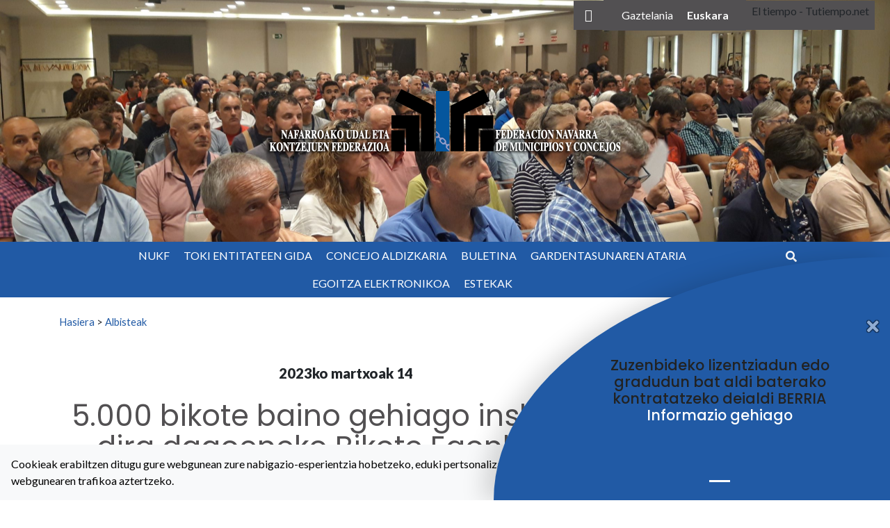

--- FILE ---
content_type: text/html; charset=UTF-8
request_url: https://www.fnmc.es/eu/noticias/5-000-bikote-baino-gehiago-inskribatu-dira-dagoeneko-bikote-egonkorren-erregistro-bakarrean/
body_size: 14506
content:
<!DOCTYPE html><html
lang=eu-ES><head><meta
charset="UTF-8"><meta
name="viewport" content="width=device-width, initial-scale=1"><link
rel=profile href=https://gmpg.org/xfn/11><title>5.000 bikote baino gehiago inskribatu dira dagoeneko Bikote Egonkorren Erregistro Bakarrean &#8211; Nafarroako Udal eta Kontzejuen Federazioa</title><meta
name='robots' content='max-image-preview:large'><link
rel=alternate hreflang=es href=https://www.fnmc.es/noticias/mas-de-5-000-parejas-se-han-inscrito-ya-en-el-nuevo-registro-unico-de-parejas-estables/ ><link
rel=alternate hreflang=eu href=https://www.fnmc.es/eu/noticias/5-000-bikote-baino-gehiago-inskribatu-dira-dagoeneko-bikote-egonkorren-erregistro-bakarrean/ ><link
rel=alternate hreflang=x-default href=https://www.fnmc.es/noticias/mas-de-5-000-parejas-se-han-inscrito-ya-en-el-nuevo-registro-unico-de-parejas-estables/ ><style>/*<![CDATA[*/:root {
            --portales-animsa-primary: #215aa5;
            --portales-animsa-secondary: #525052;
            --portales-animsa-primary-alt: ;
            --portales-animsa-secondary-alt: ;
            --portales-animsa-background-color: ;

            --portales-animsa-titulos: #215aa5;
            --portales-animsa-titulos_hover: #525052;
            --portales-animsa-secciones: #525052;
            --portales-animsa-fechas: #215aa5;
            --portales-animsa-iconos: #525052;
            --portales-animsa-iconosmm: #ffffff;
            --portales-animsa-lineas: #dedede;
            --portales-animsa-enlaces: #215aa5;
            --portales-animsa-enlaces_hover: #525052;
            --portales-animsa-enlaces_pie: #215aa5;
            --portales-animsa-enlaces_pie_hover: #525052;
            --portales-animsa-titulo_widget: #525052;
            --portales-animsa-contenido_widget: #000000;
            --portales-animsa-menu_color: #215aa5;
            --portales-animsa-menu_hover: #525052;
            --portales-animsa-titulo_post: #525052;
            --portales-animsa-entradilla: #215aa5;
            --portales-animsa-btn_txt: #ffffff;
            --portales-animsa-btn_bg: #215aa5;

            --portales-animsa-header-logo-bg: transparent;
            --portales-animsa-top-sidebar-bg-color: transparent;
            --portales-animsa-menu-bg-color: transparent;
            --portales-animsa-menu-text-color: #000000;
            --portales-animsa-logo-contianer-bg-image: url();
            --portales-animsa-menu-text-color-hover: ;
            --portales-animsa-menu-bg-color-hover: ;

            --portales-animsa-selector-idiomas: url(23218);
            --portales-animsa-font-titles: Poppins, sans-serif, system-ui;
            --portales-animsa-font-txt: Lato, sans-serif, system-ui;
            --portales-animsa-noticia-destacada: #525052;

            --portales-animsa-titulo-avisos: #215aa5;

        --portales-animsa-child-fondo_port: #f8f9fa;--portales-animsa-child-destacados: #215aa5;--portales-animsa-child-enlaces_hover: #525052;--portales-animsa-child-menu: #215aa5;--portales-animsa-child-secundario: #525052;--portales-animsa-child-lineas: #dedede;--portales-animsa-child-imagen: url(https://www.fnmc.es/wp-content/uploads/2023/10/20231006_1725091-scaled.jpg);--portales-animsa-child-text_haeder_widget: #ffffff;--portales-animsa-child-destacados: #215aa5;--portales-animsa-child-pie: #525052;--portales-animsa-child-pie2: #525052;--portales-animsa-child-calendario: #525052;--portales-animsa-child-cabecera: rgba( 242,247,253,0.6 );--portales-animsa-child-bbuscador: #215aa5;--portales-animsa-child-ico_alcalde: #525052;--portales-animsa-child-principal: #215aa5;--portales-animsa-child-principal_hover: #525052;--portales-animsa-child-fondo_banner: #525052;--portales-animsa-child-texto_banner: #ffffff;        }/*]]>*/</style><link
rel=dns-prefetch href=//fonts.googleapis.com><link
rel=alternate title="oEmbed (JSON)" type=application/json+oembed href="https://www.fnmc.es/eu/wp-json/oembed/1.0/embed?url=https%3A%2F%2Fwww.fnmc.es%2Feu%2Fnoticias%2F5-000-bikote-baino-gehiago-inskribatu-dira-dagoeneko-bikote-egonkorren-erregistro-bakarrean%2F"><link
rel=alternate title="oEmbed (XML)" type=text/xml+oembed href="https://www.fnmc.es/eu/wp-json/oembed/1.0/embed?url=https%3A%2F%2Fwww.fnmc.es%2Feu%2Fnoticias%2F5-000-bikote-baino-gehiago-inskribatu-dira-dagoeneko-bikote-egonkorren-erregistro-bakarrean%2F&#038;format=xml">
 <script src="//www.googletagmanager.com/gtag/js?id=G-5MTXLP4JME"  data-cfasync=false data-wpfc-render=false async></script> <script data-cfasync=false data-wpfc-render=false>var em_version = '8.10.2';
				var em_track_user = true;
				var em_no_track_reason = '';
								var ExactMetricsDefaultLocations = {"page_location":"https:\/\/www.fnmc.es\/eu\/noticias\/5-000-bikote-baino-gehiago-inskribatu-dira-dagoeneko-bikote-egonkorren-erregistro-bakarrean\/"};
								if ( typeof ExactMetricsPrivacyGuardFilter === 'function' ) {
					var ExactMetricsLocations = (typeof ExactMetricsExcludeQuery === 'object') ? ExactMetricsPrivacyGuardFilter( ExactMetricsExcludeQuery ) : ExactMetricsPrivacyGuardFilter( ExactMetricsDefaultLocations );
				} else {
					var ExactMetricsLocations = (typeof ExactMetricsExcludeQuery === 'object') ? ExactMetricsExcludeQuery : ExactMetricsDefaultLocations;
				}

								var disableStrs = [
										'ga-disable-G-5MTXLP4JME',
									];

				/* Function to detect opted out users */
				function __gtagTrackerIsOptedOut() {
					for (var index = 0; index < disableStrs.length; index++) {
						if (document.cookie.indexOf(disableStrs[index] + '=true') > -1) {
							return true;
						}
					}

					return false;
				}

				/* Disable tracking if the opt-out cookie exists. */
				if (__gtagTrackerIsOptedOut()) {
					for (var index = 0; index < disableStrs.length; index++) {
						window[disableStrs[index]] = true;
					}
				}

				/* Opt-out function */
				function __gtagTrackerOptout() {
					for (var index = 0; index < disableStrs.length; index++) {
						document.cookie = disableStrs[index] + '=true; expires=Thu, 31 Dec 2099 23:59:59 UTC; path=/';
						window[disableStrs[index]] = true;
					}
				}

				if ('undefined' === typeof gaOptout) {
					function gaOptout() {
						__gtagTrackerOptout();
					}
				}
								window.dataLayer = window.dataLayer || [];

				window.ExactMetricsDualTracker = {
					helpers: {},
					trackers: {},
				};
				if (em_track_user) {
					function __gtagDataLayer() {
						dataLayer.push(arguments);
					}

					function __gtagTracker(type, name, parameters) {
						if (!parameters) {
							parameters = {};
						}

						if (parameters.send_to) {
							__gtagDataLayer.apply(null, arguments);
							return;
						}

						if (type === 'event') {
														parameters.send_to = exactmetrics_frontend.v4_id;
							var hookName = name;
							if (typeof parameters['event_category'] !== 'undefined') {
								hookName = parameters['event_category'] + ':' + name;
							}

							if (typeof ExactMetricsDualTracker.trackers[hookName] !== 'undefined') {
								ExactMetricsDualTracker.trackers[hookName](parameters);
							} else {
								__gtagDataLayer('event', name, parameters);
							}
							
						} else {
							__gtagDataLayer.apply(null, arguments);
						}
					}

					__gtagTracker('js', new Date());
					__gtagTracker('set', {
						'developer_id.dNDMyYj': true,
											});
					if ( ExactMetricsLocations.page_location ) {
						__gtagTracker('set', ExactMetricsLocations);
					}
										__gtagTracker('config', 'G-5MTXLP4JME', {"forceSSL":"true","link_attribution":"true"} );
										window.gtag = __gtagTracker;										(function () {
						/* https://developers.google.com/analytics/devguides/collection/analyticsjs/ */
						/* ga and __gaTracker compatibility shim. */
						var noopfn = function () {
							return null;
						};
						var newtracker = function () {
							return new Tracker();
						};
						var Tracker = function () {
							return null;
						};
						var p = Tracker.prototype;
						p.get = noopfn;
						p.set = noopfn;
						p.send = function () {
							var args = Array.prototype.slice.call(arguments);
							args.unshift('send');
							__gaTracker.apply(null, args);
						};
						var __gaTracker = function () {
							var len = arguments.length;
							if (len === 0) {
								return;
							}
							var f = arguments[len - 1];
							if (typeof f !== 'object' || f === null || typeof f.hitCallback !== 'function') {
								if ('send' === arguments[0]) {
									var hitConverted, hitObject = false, action;
									if ('event' === arguments[1]) {
										if ('undefined' !== typeof arguments[3]) {
											hitObject = {
												'eventAction': arguments[3],
												'eventCategory': arguments[2],
												'eventLabel': arguments[4],
												'value': arguments[5] ? arguments[5] : 1,
											}
										}
									}
									if ('pageview' === arguments[1]) {
										if ('undefined' !== typeof arguments[2]) {
											hitObject = {
												'eventAction': 'page_view',
												'page_path': arguments[2],
											}
										}
									}
									if (typeof arguments[2] === 'object') {
										hitObject = arguments[2];
									}
									if (typeof arguments[5] === 'object') {
										Object.assign(hitObject, arguments[5]);
									}
									if ('undefined' !== typeof arguments[1].hitType) {
										hitObject = arguments[1];
										if ('pageview' === hitObject.hitType) {
											hitObject.eventAction = 'page_view';
										}
									}
									if (hitObject) {
										action = 'timing' === arguments[1].hitType ? 'timing_complete' : hitObject.eventAction;
										hitConverted = mapArgs(hitObject);
										__gtagTracker('event', action, hitConverted);
									}
								}
								return;
							}

							function mapArgs(args) {
								var arg, hit = {};
								var gaMap = {
									'eventCategory': 'event_category',
									'eventAction': 'event_action',
									'eventLabel': 'event_label',
									'eventValue': 'event_value',
									'nonInteraction': 'non_interaction',
									'timingCategory': 'event_category',
									'timingVar': 'name',
									'timingValue': 'value',
									'timingLabel': 'event_label',
									'page': 'page_path',
									'location': 'page_location',
									'title': 'page_title',
									'referrer' : 'page_referrer',
								};
								for (arg in args) {
																		if (!(!args.hasOwnProperty(arg) || !gaMap.hasOwnProperty(arg))) {
										hit[gaMap[arg]] = args[arg];
									} else {
										hit[arg] = args[arg];
									}
								}
								return hit;
							}

							try {
								f.hitCallback();
							} catch (ex) {
							}
						};
						__gaTracker.create = newtracker;
						__gaTracker.getByName = newtracker;
						__gaTracker.getAll = function () {
							return [];
						};
						__gaTracker.remove = noopfn;
						__gaTracker.loaded = true;
						window['__gaTracker'] = __gaTracker;
					})();
									} else {
										console.log("");
					(function () {
						function __gtagTracker() {
							return null;
						}

						window['__gtagTracker'] = __gtagTracker;
						window['gtag'] = __gtagTracker;
					})();
									}</script> <style id=wp-img-auto-sizes-contain-inline-css>img:is([sizes=auto i],[sizes^="auto," i]){contain-intrinsic-size:3000px 1500px}
/*# sourceURL=wp-img-auto-sizes-contain-inline-css */</style><style id=wp-emoji-styles-inline-css>img.wp-smiley, img.emoji {
		display: inline !important;
		border: none !important;
		box-shadow: none !important;
		height: 1em !important;
		width: 1em !important;
		margin: 0 0.07em !important;
		vertical-align: -0.1em !important;
		background: none !important;
		padding: 0 !important;
	}
/*# sourceURL=wp-emoji-styles-inline-css */</style><link
rel=stylesheet id=wp-block-library-css href='https://www.fnmc.es/wp-includes/css/dist/block-library/style.min.css?ver=6.9' type=text/css media=all><style id=global-styles-inline-css>/*<![CDATA[*/:root{--wp--preset--aspect-ratio--square: 1;--wp--preset--aspect-ratio--4-3: 4/3;--wp--preset--aspect-ratio--3-4: 3/4;--wp--preset--aspect-ratio--3-2: 3/2;--wp--preset--aspect-ratio--2-3: 2/3;--wp--preset--aspect-ratio--16-9: 16/9;--wp--preset--aspect-ratio--9-16: 9/16;--wp--preset--color--black: #000000;--wp--preset--color--cyan-bluish-gray: #abb8c3;--wp--preset--color--white: #ffffff;--wp--preset--color--pale-pink: #f78da7;--wp--preset--color--vivid-red: #cf2e2e;--wp--preset--color--luminous-vivid-orange: #ff6900;--wp--preset--color--luminous-vivid-amber: #fcb900;--wp--preset--color--light-green-cyan: #7bdcb5;--wp--preset--color--vivid-green-cyan: #00d084;--wp--preset--color--pale-cyan-blue: #8ed1fc;--wp--preset--color--vivid-cyan-blue: #0693e3;--wp--preset--color--vivid-purple: #9b51e0;--wp--preset--gradient--vivid-cyan-blue-to-vivid-purple: linear-gradient(135deg,rgb(6,147,227) 0%,rgb(155,81,224) 100%);--wp--preset--gradient--light-green-cyan-to-vivid-green-cyan: linear-gradient(135deg,rgb(122,220,180) 0%,rgb(0,208,130) 100%);--wp--preset--gradient--luminous-vivid-amber-to-luminous-vivid-orange: linear-gradient(135deg,rgb(252,185,0) 0%,rgb(255,105,0) 100%);--wp--preset--gradient--luminous-vivid-orange-to-vivid-red: linear-gradient(135deg,rgb(255,105,0) 0%,rgb(207,46,46) 100%);--wp--preset--gradient--very-light-gray-to-cyan-bluish-gray: linear-gradient(135deg,rgb(238,238,238) 0%,rgb(169,184,195) 100%);--wp--preset--gradient--cool-to-warm-spectrum: linear-gradient(135deg,rgb(74,234,220) 0%,rgb(151,120,209) 20%,rgb(207,42,186) 40%,rgb(238,44,130) 60%,rgb(251,105,98) 80%,rgb(254,248,76) 100%);--wp--preset--gradient--blush-light-purple: linear-gradient(135deg,rgb(255,206,236) 0%,rgb(152,150,240) 100%);--wp--preset--gradient--blush-bordeaux: linear-gradient(135deg,rgb(254,205,165) 0%,rgb(254,45,45) 50%,rgb(107,0,62) 100%);--wp--preset--gradient--luminous-dusk: linear-gradient(135deg,rgb(255,203,112) 0%,rgb(199,81,192) 50%,rgb(65,88,208) 100%);--wp--preset--gradient--pale-ocean: linear-gradient(135deg,rgb(255,245,203) 0%,rgb(182,227,212) 50%,rgb(51,167,181) 100%);--wp--preset--gradient--electric-grass: linear-gradient(135deg,rgb(202,248,128) 0%,rgb(113,206,126) 100%);--wp--preset--gradient--midnight: linear-gradient(135deg,rgb(2,3,129) 0%,rgb(40,116,252) 100%);--wp--preset--font-size--small: 13px;--wp--preset--font-size--medium: 20px;--wp--preset--font-size--large: 36px;--wp--preset--font-size--x-large: 42px;--wp--preset--spacing--20: 0.44rem;--wp--preset--spacing--30: 0.67rem;--wp--preset--spacing--40: 1rem;--wp--preset--spacing--50: 1.5rem;--wp--preset--spacing--60: 2.25rem;--wp--preset--spacing--70: 3.38rem;--wp--preset--spacing--80: 5.06rem;--wp--preset--shadow--natural: 6px 6px 9px rgba(0, 0, 0, 0.2);--wp--preset--shadow--deep: 12px 12px 50px rgba(0, 0, 0, 0.4);--wp--preset--shadow--sharp: 6px 6px 0px rgba(0, 0, 0, 0.2);--wp--preset--shadow--outlined: 6px 6px 0px -3px rgb(255, 255, 255), 6px 6px rgb(0, 0, 0);--wp--preset--shadow--crisp: 6px 6px 0px rgb(0, 0, 0);}:where(.is-layout-flex){gap: 0.5em;}:where(.is-layout-grid){gap: 0.5em;}body .is-layout-flex{display: flex;}.is-layout-flex{flex-wrap: wrap;align-items: center;}.is-layout-flex > :is(*, div){margin: 0;}body .is-layout-grid{display: grid;}.is-layout-grid > :is(*, div){margin: 0;}:where(.wp-block-columns.is-layout-flex){gap: 2em;}:where(.wp-block-columns.is-layout-grid){gap: 2em;}:where(.wp-block-post-template.is-layout-flex){gap: 1.25em;}:where(.wp-block-post-template.is-layout-grid){gap: 1.25em;}.has-black-color{color: var(--wp--preset--color--black) !important;}.has-cyan-bluish-gray-color{color: var(--wp--preset--color--cyan-bluish-gray) !important;}.has-white-color{color: var(--wp--preset--color--white) !important;}.has-pale-pink-color{color: var(--wp--preset--color--pale-pink) !important;}.has-vivid-red-color{color: var(--wp--preset--color--vivid-red) !important;}.has-luminous-vivid-orange-color{color: var(--wp--preset--color--luminous-vivid-orange) !important;}.has-luminous-vivid-amber-color{color: var(--wp--preset--color--luminous-vivid-amber) !important;}.has-light-green-cyan-color{color: var(--wp--preset--color--light-green-cyan) !important;}.has-vivid-green-cyan-color{color: var(--wp--preset--color--vivid-green-cyan) !important;}.has-pale-cyan-blue-color{color: var(--wp--preset--color--pale-cyan-blue) !important;}.has-vivid-cyan-blue-color{color: var(--wp--preset--color--vivid-cyan-blue) !important;}.has-vivid-purple-color{color: var(--wp--preset--color--vivid-purple) !important;}.has-black-background-color{background-color: var(--wp--preset--color--black) !important;}.has-cyan-bluish-gray-background-color{background-color: var(--wp--preset--color--cyan-bluish-gray) !important;}.has-white-background-color{background-color: var(--wp--preset--color--white) !important;}.has-pale-pink-background-color{background-color: var(--wp--preset--color--pale-pink) !important;}.has-vivid-red-background-color{background-color: var(--wp--preset--color--vivid-red) !important;}.has-luminous-vivid-orange-background-color{background-color: var(--wp--preset--color--luminous-vivid-orange) !important;}.has-luminous-vivid-amber-background-color{background-color: var(--wp--preset--color--luminous-vivid-amber) !important;}.has-light-green-cyan-background-color{background-color: var(--wp--preset--color--light-green-cyan) !important;}.has-vivid-green-cyan-background-color{background-color: var(--wp--preset--color--vivid-green-cyan) !important;}.has-pale-cyan-blue-background-color{background-color: var(--wp--preset--color--pale-cyan-blue) !important;}.has-vivid-cyan-blue-background-color{background-color: var(--wp--preset--color--vivid-cyan-blue) !important;}.has-vivid-purple-background-color{background-color: var(--wp--preset--color--vivid-purple) !important;}.has-black-border-color{border-color: var(--wp--preset--color--black) !important;}.has-cyan-bluish-gray-border-color{border-color: var(--wp--preset--color--cyan-bluish-gray) !important;}.has-white-border-color{border-color: var(--wp--preset--color--white) !important;}.has-pale-pink-border-color{border-color: var(--wp--preset--color--pale-pink) !important;}.has-vivid-red-border-color{border-color: var(--wp--preset--color--vivid-red) !important;}.has-luminous-vivid-orange-border-color{border-color: var(--wp--preset--color--luminous-vivid-orange) !important;}.has-luminous-vivid-amber-border-color{border-color: var(--wp--preset--color--luminous-vivid-amber) !important;}.has-light-green-cyan-border-color{border-color: var(--wp--preset--color--light-green-cyan) !important;}.has-vivid-green-cyan-border-color{border-color: var(--wp--preset--color--vivid-green-cyan) !important;}.has-pale-cyan-blue-border-color{border-color: var(--wp--preset--color--pale-cyan-blue) !important;}.has-vivid-cyan-blue-border-color{border-color: var(--wp--preset--color--vivid-cyan-blue) !important;}.has-vivid-purple-border-color{border-color: var(--wp--preset--color--vivid-purple) !important;}.has-vivid-cyan-blue-to-vivid-purple-gradient-background{background: var(--wp--preset--gradient--vivid-cyan-blue-to-vivid-purple) !important;}.has-light-green-cyan-to-vivid-green-cyan-gradient-background{background: var(--wp--preset--gradient--light-green-cyan-to-vivid-green-cyan) !important;}.has-luminous-vivid-amber-to-luminous-vivid-orange-gradient-background{background: var(--wp--preset--gradient--luminous-vivid-amber-to-luminous-vivid-orange) !important;}.has-luminous-vivid-orange-to-vivid-red-gradient-background{background: var(--wp--preset--gradient--luminous-vivid-orange-to-vivid-red) !important;}.has-very-light-gray-to-cyan-bluish-gray-gradient-background{background: var(--wp--preset--gradient--very-light-gray-to-cyan-bluish-gray) !important;}.has-cool-to-warm-spectrum-gradient-background{background: var(--wp--preset--gradient--cool-to-warm-spectrum) !important;}.has-blush-light-purple-gradient-background{background: var(--wp--preset--gradient--blush-light-purple) !important;}.has-blush-bordeaux-gradient-background{background: var(--wp--preset--gradient--blush-bordeaux) !important;}.has-luminous-dusk-gradient-background{background: var(--wp--preset--gradient--luminous-dusk) !important;}.has-pale-ocean-gradient-background{background: var(--wp--preset--gradient--pale-ocean) !important;}.has-electric-grass-gradient-background{background: var(--wp--preset--gradient--electric-grass) !important;}.has-midnight-gradient-background{background: var(--wp--preset--gradient--midnight) !important;}.has-small-font-size{font-size: var(--wp--preset--font-size--small) !important;}.has-medium-font-size{font-size: var(--wp--preset--font-size--medium) !important;}.has-large-font-size{font-size: var(--wp--preset--font-size--large) !important;}.has-x-large-font-size{font-size: var(--wp--preset--font-size--x-large) !important;}
/*# sourceURL=global-styles-inline-css *//*]]>*/</style><style id=classic-theme-styles-inline-css>/*! This file is auto-generated */
.wp-block-button__link{color:#fff;background-color:#32373c;border-radius:9999px;box-shadow:none;text-decoration:none;padding:calc(.667em + 2px) calc(1.333em + 2px);font-size:1.125em}.wp-block-file__button{background:#32373c;color:#fff;text-decoration:none}
/*# sourceURL=/wp-includes/css/classic-themes.min.css */</style><link
rel=stylesheet id=denuncias-css href='https://www.fnmc.es/wp-content/plugins/buzon-denuncias/assets/css/style.css?ver=6.9' type=text/css media=all><link
rel=stylesheet id=contact-form-7-css href='https://www.fnmc.es/wp-content/plugins/contact-form-7/includes/css/styles.css?ver=6.1.4' type=text/css media=all><link
rel=stylesheet id=guia-css-css href='https://www.fnmc.es/wp-content/plugins/guia_entidades/css/style.css?ver=6.9' type=text/css media=all><link
rel=stylesheet id=wpml-legacy-horizontal-list-0-css href='https://www.fnmc.es/wp-content/plugins/sitepress-multilingual-cms/templates/language-switchers/legacy-list-horizontal/style.min.css?ver=1' type=text/css media=all><link
rel=stylesheet id=cookies-animsa-css href='https://www.fnmc.es/wp-content/plugins/cookies-animsa/css/style.css?ver=6.9' type=text/css media=all><link
rel=stylesheet id=megamenu-css href='https://www.fnmc.es/wp-content/uploads/maxmegamenu/style_eu.css?ver=f3ecd9' type=text/css media=all><link
rel=stylesheet id=dashicons-css href='https://www.fnmc.es/wp-includes/css/dashicons.min.css?ver=6.9' type=text/css media=all><link
rel=stylesheet id=Portales-Animsa-style-css href='https://www.fnmc.es/wp-content/themes/Portales-Animsa/style.css?ver=6.9' type=text/css media=all><link
rel=stylesheet id=theme-style-portada-css href='https://www.fnmc.es/wp-content/themes/Portales-Animsa/assets/css/institucional2.css?ver=6.9' type=text/css media=all><link
rel=stylesheet id=newsletter-css href='https://www.fnmc.es/wp-content/plugins/newsletter/style.css?ver=9.1.0' type=text/css media=all><link
rel=stylesheet id=mimetypes-link-icons-css href='https://www.fnmc.es/wp-content/plugins/mimetypes-link-icons/css/style.php?cssvars=bXRsaV9oZWlnaHQ9MTYmbXRsaV9pbWFnZV90eXBlPXBuZyZtdGxpX2xlZnRvcnJpZ2h0PWxlZnQmYWN0aXZlX3R5cGVzPWNzdnxkb2N8ZG9jeHxwZGZ8eGxzfHhsc3g&#038;ver=3.0' type=text/css media=all><link
rel=stylesheet id=bootstrap-css href='https://www.fnmc.es/wp-content/themes/Portales-Animsa/assets/bootstrap/bootstrap.min.css?ver=1.0' type=text/css media=all><link
rel=stylesheet id=fontawesome-css href='https://www.fnmc.es/wp-content/themes/Portales-Animsa/assets/fontawesome/css/all.min.css?ver=1.0' type=text/css media=all><link
rel=stylesheet id=icomoon-css href='https://www.fnmc.es/wp-content/themes/Portales-Animsa/assets/icomoon/style.css?ver=1.0' type=text/css media=all><link
rel=stylesheet id=google-fonts-css href='https://fonts.googleapis.com/css?family=Poppins%3A300%2C300italic%2Cregular%2Citalic%2C500%2C500italic%2C600%2C600italic%2C700%2C700italic%2C800%2C800italic%2C900%2C900italic%3D%7CLato%3A300%2C300italic%2Cregular%2Citalic%2C700%2C700italic%2C900%2C900italic%3D&#038;ver=6.9' type=text/css media=all><link
rel=stylesheet id=theme-style-css href='https://www.fnmc.es/wp-content/themes/Portales-Animsa/assets/css/portal.css?ver=6.9' type=text/css media=all><link
rel=stylesheet id=css-css href='https://www.fnmc.es/wp-content/themes/Portales-Animsa-child/style.css?ver=6.9' type=text/css media=all> <script id=wpml-cookie-js-extra>var wpml_cookies = {"wp-wpml_current_language":{"value":"eu","expires":1,"path":"/"}};
var wpml_cookies = {"wp-wpml_current_language":{"value":"eu","expires":1,"path":"/"}};
//# sourceURL=wpml-cookie-js-extra</script> <script src="https://www.fnmc.es/wp-content/plugins/sitepress-multilingual-cms/res/js/cookies/language-cookie.js?ver=4.6.9" id=wpml-cookie-js defer=defer data-wp-strategy=defer></script> <script src="https://www.fnmc.es/wp-content/plugins/google-analytics-dashboard-for-wp/assets/js/frontend-gtag.js?ver=8.10.2" id=exactmetrics-frontend-script-js async=async data-wp-strategy=async></script> <script data-cfasync=false data-wpfc-render=false id=exactmetrics-frontend-script-js-extra>var exactmetrics_frontend = {"js_events_tracking":"true","download_extensions":"doc,pdf,ppt,zip,xls,docx,pptx,xlsx","inbound_paths":"[{\"path\":\"\\\/go\\\/\",\"label\":\"affiliate\"},{\"path\":\"\\\/recommend\\\/\",\"label\":\"affiliate\"}]","home_url":"https:\/\/www.fnmc.es\/eu\/","hash_tracking":"false","v4_id":"G-5MTXLP4JME"};</script> <script src="https://www.fnmc.es/wp-includes/js/jquery/jquery.min.js?ver=3.7.1" id=jquery-core-js></script> <script src="https://www.fnmc.es/wp-includes/js/jquery/jquery-migrate.min.js?ver=3.4.1" id=jquery-migrate-js></script> <link
rel=https://api.w.org/ href=https://www.fnmc.es/eu/wp-json/ ><link
rel=alternate title=JSON type=application/json href=https://www.fnmc.es/eu/wp-json/wp/v2/noticias/50070><link
rel=EditURI type=application/rsd+xml title=RSD href=https://www.fnmc.es/xmlrpc.php?rsd><meta
name="generator" content="WordPress 6.9"><link
rel=canonical href=https://www.fnmc.es/eu/noticias/5-000-bikote-baino-gehiago-inskribatu-dira-dagoeneko-bikote-egonkorren-erregistro-bakarrean/ ><link
rel=shortlink href='https://www.fnmc.es/eu/?p=50070'><meta
name="generator" content="WPML ver:4.6.9 stt:16,2;"><style>/*<![CDATA[*/html:root {
            --cookies-animsa-background: #f8f9fa;--cookies-animsa-background-text: #000000;--cookies-animsa-primary: #00cca8;--cookies-animsa-primary-text: #000000;--cookies-animsa-reject: #9e354d;--cookies-animsa-reject-text: #FFFFFF;--cookies-animsa-config: #215aa5;--cookies-animsa-config-text: #FFFFFF;            }/*]]>*/</style><meta
property="og:locale" content="eu-ES"><meta
property="og:site_name" content="Nafarroako Udal eta Kontzejuen Federazioa"><meta
property="og:url" content="https://www.fnmc.es/eu/noticias/5-000-bikote-baino-gehiago-inskribatu-dira-dagoeneko-bikote-egonkorren-erregistro-bakarrean/"><meta
property="og:type" content="article"><meta
property="og:title" content="5.000 bikote baino gehiago inskribatu dira dagoeneko Bikote Egonkorren Erregistro Bakarrean"><meta
property="og:description" content="Nafarroako Gobernuaren Bikote Egonkorren Erregistroak 5.191 elkartze erregi..."><meta
property="og:image" content="https://www.fnmc.es/wp-content/uploads/2023/03/parejas-scaled.jpg"><meta
name="twitter:card" content="summary_large_image"><meta
name="twitter:description" content="Nafarroako Gobernuaren Bikote Egonkorren Erregistroak 5.191 elkartze erregi..."><meta
name="twitter:title" content="5.000 bikote baino gehiago inskribatu dira dagoeneko Bikote Egonkorren Erregistro Bakarrean"><meta
name="twitter:image" content="https://www.fnmc.es/wp-content/uploads/2023/03/parejas-scaled.jpg"><link
rel=icon href=https://www.fnmc.es/wp-content/uploads/2021/10/cropped-favicon-fnmc-32x32.png sizes=32x32><link
rel=icon href=https://www.fnmc.es/wp-content/uploads/2021/10/cropped-favicon-fnmc-192x192.png sizes=192x192><link
rel=apple-touch-icon href=https://www.fnmc.es/wp-content/uploads/2021/10/cropped-favicon-fnmc-180x180.png><meta
name="msapplication-TileImage" content="https://www.fnmc.es/wp-content/uploads/2021/10/cropped-favicon-fnmc-270x270.png"><style id=wp-custom-css>#logo h1 {
    display: none !important;
}

.container-transparency {
    background-color: rgba(33, 90, 165, 0) !important;
}

.wp-block-button__link {
    background-color: #215aa5 !important;
}

.wp-block-button__link:hover {
    background-color: #333 !important;
}

a.mega-menu-link {
    text-transform: uppercase !important;
}

img.logo-ayuntamiento-pie {
    max-width: 100% !important;
}

/*.titicon {text-transform: uppercase;}*/
div#TT_FyygrhYhYEEcdFwAjAujjzzzD6lALAEFbdkdkZy5Kkz {
    height: 42.3px !important;
    padding-top: 0.2em;
}

a.elem-even-bot {
    background-color: #215aa5;
    color: white !important;
    border: none !important;

}

a.elem-even-bot {
    background-color: #215aa5;
    color: white !important;
    border: none !important;

}

a.elem-even-bot:hover {
    background-color: #333333;

}

.widget_wysija_cont p label {

    text-align: left !important;
}

.titicon {
    color: #525052 !important;
}

.titicon:hover {
    color: #215aa5 !important;
}

#toplevel_page_wysija_campaigns > a > div.wp-menu-name {
    display: none !important;
}

a#enla-avisos {
    color: #222;
}</style><style>/** Mega Menu CSS: fs **/</style></head><body
data-rsssl=1 class="wp-singular noticias-template-default single single-noticias postid-50070 single-format-standard wp-theme-Portales-Animsa wp-child-theme-Portales-Animsa-child mega-menu-animsa-menu">
<a
class="skip-link sr-only" href=#content>Ir al contenido</a><header
class="text-center header-child"><div
class="container-image container-fluid"><div
class="row container-transparency"><div
id=widgets-top class><div
class="w-100 row justify-content-end"><div
class="col-12 col-md"><div
class="top-sidebar top-right-sidebar"><aside
id=rrss_cabecera-3 class="widget widget_widgetrrss"><ul
class="list-inline rrss">
<li
class="rs list-inline-item"><a
href=https://twitter.com/FNMC_NUKF class="fa-brands fa-x-twitter" target=_blank><span
class=sr-only>twitter</span></a></li></ul></aside><aside
id=icl_lang_sel_widget-2 class="widget widget_icl_lang_sel_widget"><div
class="wpml-ls-sidebars-cabecera wpml-ls wpml-ls-legacy-list-horizontal"><ul><li
class="wpml-ls-slot-cabecera wpml-ls-item wpml-ls-item-es wpml-ls-first-item wpml-ls-item-legacy-list-horizontal">
<a
href=https://www.fnmc.es/noticias/mas-de-5-000-parejas-se-han-inscrito-ya-en-el-nuevo-registro-unico-de-parejas-estables/ class=wpml-ls-link>
<span
class=wpml-ls-display>Gaztelania </span></a>
</li><li
class="wpml-ls-slot-cabecera wpml-ls-item wpml-ls-item-eu wpml-ls-current-language wpml-ls-last-item wpml-ls-item-legacy-list-horizontal">
<a
href=https://www.fnmc.es/eu/noticias/5-000-bikote-baino-gehiago-inskribatu-dira-dagoeneko-bikote-egonkorren-erregistro-bakarrean/ class=wpml-ls-link>
<span
class=wpml-ls-native>Euskara</span></a>
</li></ul></div></aside><aside
id=custom_html-2 class="widget_text widget widget_custom_html"><div
class="textwidget custom-html-widget"><div
id=TT_FyygrhYhYEEcdFwAjAujjzzzD6lALAEFbdkdkZy5Kkz>El tiempo - Tutiempo.net</div> <script src=https://www.tutiempo.net/s-widget/l_FyygrhYhYEEcdFwAjAujjzzzD6lALAEFbdkdkZy5Kkz></script></div></aside></div></div></div></div><div
id=logo class='col-12 my-4 '>
<a
href=https://www.fnmc.es class>
<img
src=https://www.fnmc.es/wp-content/uploads/2021/09/FNMC_logo2.png alt='Escudo del Ayuntamiento'><h1 class='h2'>Nafarroako Udal eta Kontzejuen Federazioa</h1>
</a></div></div></div><div
class="container-fluid container-nav contenedor-menu"><div
class=container><div
class=row><div
class="col-md-11 col-10"><div
id=mega-menu-wrap-animsa-menu class=mega-menu-wrap><div
class=mega-menu-toggle><div
class=mega-toggle-blocks-left></div><div
class=mega-toggle-blocks-center></div><div
class=mega-toggle-blocks-right><div
class='mega-toggle-block mega-menu-toggle-animated-block mega-toggle-block-0' id=mega-toggle-block-0><button
aria-label="Toggle Menu" class="mega-toggle-animated mega-toggle-animated-slider" type=button aria-expanded=false>
<span
class=mega-toggle-animated-box>
<span
class=mega-toggle-animated-inner></span>
</span>
</button></div></div></div><ul
id=mega-menu-animsa-menu class="mega-menu max-mega-menu mega-menu-horizontal mega-no-js" data-event=hover_intent data-effect=fade_up data-effect-speed=200 data-effect-mobile=disabled data-effect-speed-mobile=0 data-mobile-force-width=false data-second-click=go data-document-click=collapse data-vertical-behaviour=standard data-breakpoint=768 data-unbind=true data-mobile-state=collapse_all data-mobile-direction=vertical data-hover-intent-timeout=300 data-hover-intent-interval=100><li
class="mega-menu-item mega-menu-item-type-post_type mega-menu-item-object-page mega-align-bottom-left mega-menu-flyout mega-menu-item-23186" id=mega-menu-item-23186><a
class=mega-menu-link href=https://www.fnmc.es/eu/nukf/ tabindex=0>NUKF</a></li><li
class="mega-menu-item mega-menu-item-type-post_type mega-menu-item-object-page mega-align-bottom-left mega-menu-flyout mega-menu-item-23187" id=mega-menu-item-23187><a
class=mega-menu-link href=https://www.fnmc.es/eu/toki-entitateen-gida/ tabindex=0>Toki entitateen gida</a></li><li
class="mega-menu-item mega-menu-item-type-post_type_archive mega-menu-item-object-revistas mega-align-bottom-left mega-menu-flyout mega-menu-item-23316" id=mega-menu-item-23316><a
class=mega-menu-link href=https://www.fnmc.es/eu/revistas/ tabindex=0>Concejo aldizkaria</a></li><li
class="mega-menu-item mega-menu-item-type-post_type mega-menu-item-object-page mega-align-bottom-left mega-menu-flyout mega-menu-item-23189" id=mega-menu-item-23189><a
class=mega-menu-link href=https://www.fnmc.es/eu/buletinak/ tabindex=0>Buletina</a></li><li
class="mega-menu-item mega-menu-item-type-post_type mega-menu-item-object-page mega-align-bottom-left mega-menu-flyout mega-menu-item-23190" id=mega-menu-item-23190><a
class=mega-menu-link href=https://www.fnmc.es/eu/gardentasunaren-ataria-2/ tabindex=0>GARDENTASUNAREN ATARIA</a></li><li
class="mega-menu-item mega-menu-item-type-custom mega-menu-item-object-custom mega-align-bottom-left mega-menu-flyout mega-menu-item-25467" id=mega-menu-item-25467><a
target=_blank class=mega-menu-link href=https://sedeelectronica.fnmc.es/ tabindex=0>EGOITZA ELEKTRONIKOA</a></li><li
class="mega-menu-item mega-menu-item-type-post_type mega-menu-item-object-page mega-align-bottom-left mega-menu-flyout mega-menu-item-49766" id=mega-menu-item-49766><a
class=mega-menu-link href=https://www.fnmc.es/eu/estekak/ tabindex=0>ESTEKAK</a></li></ul></div></div><div
class="col-md-1 col-2"><ul
id=menu-principal class="list-inline menu-principal-child">
<li
id=buscar
class="menu-item menu-item-type-custom menu-item-object-custom text-right contenedor-buscar-child">
<a
href=#>
<i
class="fas fa-search icono-buscar-child"></i><span
class=sr-only>Bilatu</span>
</a>
</li></ul></div></div><div
id=buscadorWeb class="sr-only col-12 text-center buscador-child"><form
role=search method=get class=search-form action=https://www.fnmc.es/eu/ >
<label>
<span
class=screen-reader-text>Search for:</span>
<input
type=search class=search-field placeholder="Search &hellip;" value name=s>
</label>
<input
type=submit class=search-submit value=Search></form></div></div></div></header><main
id=content class='pt-4 '><div
class=container><ul
id=breadcrumbs class=breadcrumbs><li
class=inicio><a
class="bread-link bread-home" href=https://www.fnmc.es/eu/ title=Hasiera>Hasiera</a></li><li
class=separator> &gt; </li><li><a
class=bread-link href=https://www.fnmc.es/eu/noticias/ >Albisteak</a></li></ul></div><div
class=avisos-container></div><div
id=post-50070 class="container post-50070 noticias type-noticias status-publish format-standard has-post-thumbnail hentry"><div
class=row><div
class="col-12 col-md"><div
class=row><div
class="col-md-2 offset-md-10 text-right">
<a
class=btnVolver href="javascript: history.back()">
<i
class="fa fa-chevron-left" aria-hidden=true></i> Itzuli </a></div></div><div
class=cabecera-single><div
class=noticia_fecha>2023ko martxoak 14</div><h2 class="noticia_titulo">5.000 bikote baino gehiago inskribatu dira dagoeneko Bikote Egonkorren Erregistro Bakarrean</h2><h3 class="noticia_subtitulo">Nafarroako Gobernuak kanpaina bat jarri du abian lehengo udal erregistroetan egindako inskripzioa jada lege baliorik ez duela gogoratzeko</h3><div
class=noticia_imagen>
<img
width=1140 height=541 src=https://www.fnmc.es/wp-content/uploads/2023/03/parejas-1140x541.jpg class="attachment-slider-institucional2 size-slider-institucional2 wp-post-image" alt="Foto noticia" decoding=async fetchpriority=high></div></div><div
class=row><div
class="col-11 noticia_contenido"><div
class=row><div
class=col-md-6><ul
class="d-inline list-inline">
<li
class=list-inline-item>
<a
class=redessoci target=_blank href="http://www.facebook.com/sharer.php?m2w&s=100&p&#91;url&#93;=https%3A%2F%2Fwww.fnmc.es%2Feu%2Fnoticias%2F5-000-bikote-baino-gehiago-inskribatu-dira-dagoeneko-bikote-egonkorren-erregistro-bakarrean%2F&p&#91;excerpt&#93;=Nafarroako Gobernuaren Bikote Egonkorren Erregistroak 5.191 elkartze erregistratu ditu guztira 2021eko ekainean abian jarri zenetik joan den martxoaren 8ra arte. Horietatik 3.062 notario-eskrituretatik datoz, 1.495 Nafarroako Gobernuaren erregistroan bertan eratu dira (Iratxeko Monasterioa kalea, Iruñea) eta 634 Nafarroako Udal eta Kontzejuen Federazioak (NUKF) eta Nafarroako Gobernuak zerbitzu hori emateko sinatutako hitzarmenari atxiki zaizkion 137 udaletatik [&hellip;]" rel=nofollow>
<i
class="fa-brands fa-facebook-f" aria-hidden=true></i>
<span
class=sr-only>Facebook</span>
</a>
</li>
<li
class=list-inline-item>
<a
class=redessoci target=_blank href="https://twitter.com/intent/tweet?text=5.000+bikote+baino+gehiago+inskribatu+dira+dagoeneko+Bikote+Egonkorren+Erregistro+Bakarrean&url=https%3A%2F%2Fwww.fnmc.es%2Feu%2Fnoticias%2F5-000-bikote-baino-gehiago-inskribatu-dira-dagoeneko-bikote-egonkorren-erregistro-bakarrean%2F" target=_blank rel=nofollow>
<i
class="fa-brands fa-x-twitter" aria-hidden=true></i>
<span
class=sr-only>Twitter</span>
</a>
</li>
<li
class=list-inline-item>
<a
class=redessoci target=_blank href="mailto:?subject=5.000 bikote baino gehiago inskribatu dira dagoeneko Bikote Egonkorren Erregistro Bakarrean&amp;body=https%3A%2F%2Fwww.fnmc.es%2Feu%2Fnoticias%2F5-000-bikote-baino-gehiago-inskribatu-dira-dagoeneko-bikote-egonkorren-erregistro-bakarrean%2F" target=_blank rel=nofollow>
<i
class="far fa-envelope" aria-hidden=true></i>
<span
class=sr-only>Email</span>
</a>
</li>
<li
class=list-inline-item>
<a
alt="Click para Imprimir esta página" title="Click para Imprimir esta página" href=javascript:window.print();>
<i
class="fas fa-print " aria-hidden=true></i>
<span
class=sr-only>Imprimir</span>
</a>
</li>
<li
class=list-inline-item>
<a
href="whatsapp://send?text=5.000 bikote baino gehiago inskribatu dira dagoeneko Bikote Egonkorren Erregistro Bakarrean–https%3A%2F%2Fwww.fnmc.es%2Feu%2Fnoticias%2F5-000-bikote-baino-gehiago-inskribatu-dira-dagoeneko-bikote-egonkorren-erregistro-bakarrean%2F" data-action=share/whatsapp/share rel=nofollow >
<i
class="fa-brands fa-whatsapp" aria-hidden=true></i>
<span
class=sr-only>Whatsapp</span>
</a>
</li></ul></div><div
class="col-md-6 text-right"></div></div><div
class=noticia_text><p>Nafarroako Gobernuaren Bikote Egonkorren Erregistroak 5.191 elkartze erregistratu ditu guztira 2021eko ekainean abian jarri zenetik joan den martxoaren 8ra arte. Horietatik 3.062 notario-eskrituretatik datoz, 1.495 Nafarroako Gobernuaren erregistroan bertan eratu dira (Iratxeko Monasterioa kalea, Iruñea) eta 634 Nafarroako Udal eta Kontzejuen Federazioak (NUKF) eta Nafarroako Gobernuak zerbitzu hori emateko sinatutako hitzarmenari atxiki zaizkion <a
href="https://www.navarra.es/documents/48192/7261422/Localidades+adheridas+a+RUPEN+20230131.pdf/cb994bf4-382b-9917-8ced-040506c18c78?t=1676274739818">137 udaletatik datoz</a>.</p><p>Nafarroako Gobernuak Migrazio Politiketako eta Justiziako Departamentuaren eta Ogasuneko Departamentuaren bidez, kanpaina bat abiatu du sare sozialetan Foru Berria indarrean jarri baino lehen Nafarroako udaletan eratu ziren bikote egonkorrak haien egoera erregularizatu dezaten sustatzeko. Izan ere, elkartze horiek ez dute lege baliorik egun, eta ezinbestekoa baita berriro ere bikotea eratzea Bikote Egonkorren Erregistro Bakarrean, hitzarmena izenpetu duten 137 udaletako batean edo notario aurrean.</p><p><strong>Hobari fiskalak 2023ko abenduaren 31ra bitarte</strong></p><p>Nafarroako Gobernuak gogoratu nahi izan du Bikote Egonkorren Erregistro Fiskalean inskribaturik zeuden bikoteek 2024ko urtarrilaren 1a baino lehen arestian aipatu bideen bidez haien egoera erregularizatu ez badute, arlo fiskalean ezkontideekin parekatuak izateari utziko diotela data horretatik aurrera Bikote Egonkorren Erregistro Fiskalak eraginik izango ez duelako.</p><p>Nafarroako Foru Ogasuneko Bikote Egonkorren Erregistro Fiskalean edota Bikote Egonkorren Erregistro Bakarrean inskribatu gabeko bikoteek ezingo dituzte elkarrekin zergak ordaindu ez 2022ko PFEZaren aitorpenean ezta ondorengoetan ere. Halaber, ez dira ezkontideekin parekatuak izango Oinordetzen eta Dohaintzen gaineko Zergari dagokionez eta inolako senidetasunik gabe, ezezagunak izango balira bezala, ordainduko dituzte zergak eta biei ez zaie inola ere aplikatuko Eskualdaketen gaineko Zergaren tasa murriztua, familia-unitatearen ohiko bizilekua den etxebizitzaren gainekoa denean.</p><p><strong>Eskubideen murrizketa</strong></p><p>Bestalde, aipatu hiru bideetako batetik Bikote Egonkorren Erregistro Bakarrean izapidea formalizatu ez duten bikote egonkorrek esparru batzuetan eskubideak edukitzeko oztopoak izan ditzakete.</p><p>Zehazki honako esparruetan: bikotea osatzen duten pertsonen arteko harreman pribatuetan (familiako eta oinordetzako eskubideak, etxebizitza, seme-alabak, adopzioak…); lan esparruan eta funtzionarioenean (elkartzeagatiko baimenak, aitatasun eta amatasun baimenak edo funtzionarioen alorreko eskubideak Nafarroako Foru Komunitateko Administrazio Publikoan); alarguntza-pentsioetan edota bekei, laguntzei, dirulaguntzei dagokienez bai eta bikotearen osasun estalduran edo heriotza kasuetan etxebizitzaren kontratuaren subrogazioan. <a
href="https://www.navarra.es/documents/48192/23753769/Informaci%C3%B3n+RUPE+para+012.pdf/173d5a45-1d58-c433-59e5-f84c4a8e8f6a?t=1678791266017">Kasu horietan</a> guztietan, bikotearen kideek bikotea direla ziurtatzeko beste modu batzuetara jo beharko dute horrek dakartzan kalteekin.</p><p>&nbsp;</p><p>&nbsp;</p></div><div
class=my-4></div><div
class=noticia_comentario></div></div></div></div><div
class="barra_lateral col-12 col-md-3"><aside
id=cateogrias_noticias-2 class="widget categorias_noticias"><h3 class="widget-title">Kategoriak</h3><ul
class="list-group-flush pl-0"><li
class="list-group-item "><a
href=https://www.fnmc.es/eu/categoria-noticias/deialdiak-eta-dirulaguntzak/ >Deialdiak eta dirulaguntzak</a></li><li
class="list-group-item "><a
href=https://www.fnmc.es/eu/categoria-noticias/gaurkotasuna/ >Gaurkotasuna</a></li><li
class="list-group-item "><a
href=https://www.fnmc.es/eu/categoria-noticias/ikastaroak-eta-prestakuntza/ >Ikastaroak eta prestakuntza</a></li></ul></aside><aside
id=listado_noti-3 class="widget widget_listado_noti"><h3 class="widget-title">Azken albisteak</h3><ul
class=listado_noti>		<li>
<a
href=https://www.fnmc.es/eu/noticias/nafarroako-toki-erakundeen-ordezkaritza-batek-europako-erakundeetara-bisita-egin-du/ ><p>Nafarroako toki-erakundeen ordezkaritza batek Europako erakundeetara bisita egin du</p>
</a>
Nafarroako toki-erakundeen ordezkaritza bat Europako erakundeetara bisitan joan da aste honetan. EBr...	<span>2026ko urtarrilak 29 | Gaurkotasuna</span>
</li>
<li>
<a
href=https://www.fnmc.es/eu/noticias/erreserbatutako-kontratuen-bidez-kontratazioa-sustatzeko-gida-bat-helarazi-die-nukfk-udalei/ ><p>Erreserbatutako kontratuen bidez kontratazioa sustatzeko gida bat helarazi die NUKFk udalei</p>
</a>
Nafarroako Udal eta Kontzejuen Federazioak (NUKFk) Ekonomia Sozialeko eta Laneko Zuzendaritza Nagusi...	<span>2026ko urtarrilak 27 | Ikastaroak eta prestakuntza</span>
</li>
<li>
<a
href=https://www.fnmc.es/eu/noticias/deialdi-berria-zuzenbideko-lizentziadun-edo-gradudun-pertsona-bat-aldi-baterako-kontratatzeko/ ><p>Deialdi berria zuzenbideko lizentziadun edo gradudun pertsona bat aldi baterako kontratatzeko</p>
</a>
Nafarroako Udal eta Kontzejuen Federazioak (NUKFk) deialdi berria onetsi du Erakundearen zerbitzu ju...	<span>2026ko urtarrilak 22 | Deialdiak eta dirulaguntzak</span>
</li></ul></aside></div></div></div><a
href=# id=scroll-top class=d-none>
<span
class="fas fa-chevron-up"></span>
<span
class=sr-only>Volver arriba</span>
</a></main><footer
class="container-fluid pt-4 child-footer"><div
class=row><div
class="col-lg-2 offset-lg-1 contenedor-pie-logo mt-4 mb-4 col-md-6 col-12 pie-contenedor"><div
class="w-100 text-center">
<img
class=logo-ayuntamiento-pie src=https://www.fnmc.es/wp-content/uploads/2021/09/FNMC_logo2.png alt="Nafarroako Udal eta Kontzejuen Federazioa"></div><div
class="w-100 text-center h2">Nafarroako Udal eta Kontzejuen Federazioa</div></div><div
class="col-lg-2 mt-4 mb-4 col-md-6 pie-contenedor"><h2 class="pt-4">Nabarmenak</h2><ul
class="destacados-pie mb-2 pl-0"><li
class="d-block mb-2"><a
href=/eu/aldizkari-ofizialak/ >Aldizkari ofizialak</a>
</li>
<li
class="d-block mb-2"><a
href=/eu/2138-2/igualdad/ >Berdintasuna</a>
</li>
<li
class="d-block mb-2"><a
href=/eu/partaidetza-eta-gardentasuna/ >Partaidetza eta Gardentasuna</a>
</li>
<li
class="d-block mb-2"><a
href=https://www.fnmc.es/eu/plan-estrategico-fnmc/ >NUKFren Plan Estrategikoa</a>
</li>
<li
class="d-block mb-2"><a
href=/eu/europako-berreskuratze-funtsak/ >Europako Funtsak</a>
</li>
<li
class="d-block mb-2"><a
href=/eu/energia-eta-komunikazioak/ >Energia eta komunikazioak</a>
</li></ul></div><div
class="col-lg-3 mt-4 col-md-6 pie-contenedor"><h2 class="pt-4">Harremanetarako datuak</h2><ul
class="datos-pie pl-0">
<li
class="d-block mb-2"><i
class="fas fa-phone"
aria-hidden=true></i> 948 24 46 58 </li>
<li
class="d-block mb-2"><i
class="far fa-envelope" aria-hidden=true></i> <a
href=mailto:fnmc@fnmc.es>fnmc@fnmc.es</a></li>
<li
class="d-block mb-2"><i
class="fas fa-map-marker-alt"
aria-hidden=true></i> Tutera kalea 20, 3. Solairua | 31003 | Iruña </li></ul></div><div
class="col-lg-3 mt-4 col-md-6 col-12 pie-contenedor"><h2 class="pt-4">Azken berriak</h2><ul
class="noticias-pie pl-0">
<li
class="d-block noti-pie mb-2"><a
href=https://www.fnmc.es/eu/noticias/nafarroako-toki-erakundeen-ordezkaritza-batek-europako-erakundeetara-bisita-egin-du/ >Nafarroako toki-erakundeen ordezkaritza batek Europako erakundeetara bisita egin du</a></li>
<li
class="d-block noti-pie mb-2"><a
href=https://www.fnmc.es/eu/noticias/erreserbatutako-kontratuen-bidez-kontratazioa-sustatzeko-gida-bat-helarazi-die-nukfk-udalei/ >Erreserbatutako kontratuen bidez kontratazioa sustatzeko gida bat helarazi die NUKFk udalei</a></li>
<li
class="d-block noti-pie mb-2"><a
href=https://www.fnmc.es/eu/noticias/deialdi-berria-zuzenbideko-lizentziadun-edo-gradudun-pertsona-bat-aldi-baterako-kontratatzeko/ >Deialdi berria zuzenbideko lizentziadun edo gradudun pertsona bat aldi baterako kontratatzeko</a></li>
<li
class="d-block noti-pie mb-2"><a
href=https://www.fnmc.es/eu/noticias/nukfk-etxebizitza-jarri-du-2026rako-lehentasunezko-erronka-gisa-eta-toki-politika-aldarrikatu-du-zarataren-eta-susmo-orokortuaren-aurrean/ >NUKFk etxebizitza jarri du 2026rako lehentasunezko erronka gisa eta toki politika aldarrikatu du zarataren eta susmo orokortuaren aurrean</a></li>
<li
class="d-block noti-pie mb-2"><a
href=https://www.fnmc.es/eu/noticias/804-emanaldi-programatu-ditu-nafarroako-antzoki-sareak-azken-urtean/ >804 emanaldi programatu ditu Nafarroako Antzoki Sareak azken urtean</a></li>
<li
class="d-block noti-pie mb-2"><a
href=https://www.fnmc.es/eu/noticias/nafarroak-dolu-ofiziala-ezarri-du-kordobako-adamuz-herrian-gertaturiko-tren-istripu-larria-dela-eta/ >Nafarroak dolu ofiziala ezarri du Kordobako Adamuz herrian gertaturiko tren-istripu larria dela eta</a></li></ul></div><div
class="col-12 text-center"><div
class=menu-pie-container><ul
id=menu-pie class="menu-pie mb-2"><li
id=menu-item-52610 class="menu-item menu-item-type-post_type menu-item-object-page menu-item-52610"><a
href=https://www.fnmc.es/eu/lege-oharra/ >Lege oharra</a></li>
<li
id=menu-item-52611 class="menu-item menu-item-type-post_type menu-item-object-page menu-item-52611"><a
href=https://www.fnmc.es/eu/cookieei-buruzko-politika/ >Cookieei buruzko Politika</a></li>
<li
id=menu-item-52613 class="menu-item menu-item-type-post_type menu-item-object-page menu-item-52613"><a
href=https://www.fnmc.es/eu/irisgarritasuna/ >Irisgarritasuna</a></li>
<li
id=menu-item-52612 class="menu-item menu-item-type-post_type menu-item-object-page menu-item-52612"><a
href=https://www.fnmc.es/eu/pribatutasun-abisua/ >Pribatutasun-abisua</a></li>
<li
id=menu-item-52614 class="menu-item menu-item-type-post_type menu-item-object-page menu-item-52614"><a
href=https://www.fnmc.es/eu/buzon-de-denuncias/ >Salaketen kanala</a></li></ul></div></div></div></footer> <script type=speculationrules>{"prefetch":[{"source":"document","where":{"and":[{"href_matches":"/eu/*"},{"not":{"href_matches":["/wp-*.php","/wp-admin/*","/wp-content/uploads/*","/wp-content/*","/wp-content/plugins/*","/wp-content/themes/Portales-Animsa-child/*","/wp-content/themes/Portales-Animsa/*","/eu/*\\?(.+)"]}},{"not":{"selector_matches":"a[rel~=\"nofollow\"]"}},{"not":{"selector_matches":".no-prefetch, .no-prefetch a"}}]},"eagerness":"conservative"}]}</script> <template
id=analytics></template><template
id=third-party></template><template
id=social-network></template><div
id=cookies-container></div><script src="https://www.fnmc.es/wp-content/plugins/botones-editor/bloques.js?ver=1.1" id=bloques-js></script> <script src=https://www.fnmc.es/wp-content/plugins/buzon-denuncias/assets/js/plugin.js id=incidencias-js-js></script> <script src="https://www.fnmc.es/wp-includes/js/dist/hooks.min.js?ver=dd5603f07f9220ed27f1" id=wp-hooks-js></script> <script src="https://www.fnmc.es/wp-includes/js/dist/i18n.min.js?ver=c26c3dc7bed366793375" id=wp-i18n-js></script> <script id=wp-i18n-js-after>wp.i18n.setLocaleData( { 'text direction\u0004ltr': [ 'ltr' ] } );
wp.i18n.setLocaleData( { 'text direction\u0004ltr': [ 'ltr' ] } );
//# sourceURL=wp-i18n-js-after</script> <script src="https://www.fnmc.es/wp-content/plugins/contact-form-7/includes/swv/js/index.js?ver=6.1.4" id=swv-js></script> <script id=contact-form-7-js-before>var wpcf7 = {
    "api": {
        "root": "https:\/\/www.fnmc.es\/eu\/wp-json\/",
        "namespace": "contact-form-7\/v1"
    },
    "cached": 1
};
//# sourceURL=contact-form-7-js-before</script> <script src="https://www.fnmc.es/wp-content/plugins/contact-form-7/includes/js/index.js?ver=6.1.4" id=contact-form-7-js></script> <script src="https://www.fnmc.es/wp-content/plugins/guia_entidades/js/guia-entidades.js?ver=6.9" id=guia-js-js></script> <script id=cookies-animsa-js-js-extra>var cookies_animsa_categories = {"categories":{"analytics":["_ga","_gid","_gat"],"third-party":["CONSENT","YSC","VISITOR_INFO1_LIVE","NID","OGPC","SAPISID","SIDCC","APISID"],"social-network":[]},"iframes":{"analytics":[],"third-party":["youtube.com","youtube.es","youtu.be","goo.gl/maps","google.com/maps","google.es/maps"],"social-network":[]}};
var cookies_animsa = {"ajax_url":"https://www.fnmc.es/wp-admin/admin-ajax.php"};
//# sourceURL=cookies-animsa-js-js-extra</script> <script src="https://www.fnmc.es/wp-content/plugins/cookies-animsa/js/scripts.js?ver=6.9" id=cookies-animsa-js-js></script> <script src="https://www.fnmc.es/wp-content/themes/Portales-Animsa-child/js/script-child.js?ver=1.0" id=portales_child_js-js></script> <script id=calendar_event-js-extra>var calendar_event = {"ajax_url":"https://www.fnmc.es/wp-admin/admin-ajax.php","nonce":"c259d40902","language_code":"eu"};
//# sourceURL=calendar_event-js-extra</script> <script src="https://www.fnmc.es/wp-content/themes/Portales-Animsa-child/js/calendar-event.js?ver=1.0" id=calendar_event-js></script> <script id=wpcf7-sede-js-extra>var wpcf7_id = {"ajax_url":"https://www.fnmc.es/wp-admin/admin-ajax.php","nonce":"474f02edcd"};
//# sourceURL=wpcf7-sede-js-extra</script> <script src="https://www.fnmc.es/wp-content/themes/Portales-Animsa/assets/js/wpcf7-sede.js?ver=1.0" id=wpcf7-sede-js></script> <script id=newsletter-js-extra>var newsletter_data = {"action_url":"https://www.fnmc.es/wp-admin/admin-ajax.php"};
//# sourceURL=newsletter-js-extra</script> <script src="https://www.fnmc.es/wp-content/plugins/newsletter/main.js?ver=9.1.0" id=newsletter-js></script> <script id=mimetypes-link-icons-js-extra>var i18n_mtli = {"hidethings":"1","enable_async":"","enable_async_debug":"","avoid_selector":".wp-caption"};
//# sourceURL=mimetypes-link-icons-js-extra</script> <script src="https://www.fnmc.es/wp-content/plugins/mimetypes-link-icons/js/mtli-str-replace.min.js?ver=3.1.0" id=mimetypes-link-icons-js></script> <script src="https://www.fnmc.es/wp-content/themes/Portales-Animsa/assets/js/jquery.slim.min.js?ver=1.0.0" id=jquery-slim-js></script> <script src="https://www.fnmc.es/wp-content/themes/Portales-Animsa/assets/js/popper.min.js?ver=1.0.0" id=popper-js></script> <script src="https://www.fnmc.es/wp-content/themes/Portales-Animsa/assets/bootstrap/js/bootstrap.min.js?ver=1.0.0" id=bootstrap-js></script> <script id=theme-js-extra>var portales_theme = {"ajaxurl":"https://www.fnmc.es/wp-admin/admin-ajax.php","nonce":"55846a2b78","post_id":"50070","translations":{"suscribe":"Harpidetu","suscribing":"Harpideduna"}};
//# sourceURL=theme-js-extra</script> <script src="https://www.fnmc.es/wp-content/themes/Portales-Animsa/assets/js/theme.js?ver=1.0.0" id=theme-js></script> <script id=calendario-js-extra>var pag = {"ajax_url":"https://www.fnmc.es/wp-admin/admin-ajax.php","nonce":"4ae88f4d41","language_code":"eu"};
//# sourceURL=calendario-js-extra</script> <script src="https://www.fnmc.es/wp-content/themes/Portales-Animsa/assets/js/calendario.js?ver=1.1" id=calendario-js></script> <script src="https://www.fnmc.es/wp-includes/js/hoverIntent.min.js?ver=1.10.2" id=hoverIntent-js></script> <script src="https://www.fnmc.es/wp-content/plugins/megamenu/js/maxmegamenu.js?ver=3.6.2" id=megamenu-js></script> <script id=wp-emoji-settings type=application/json>
{"baseUrl":"https://s.w.org/images/core/emoji/17.0.2/72x72/","ext":".png","svgUrl":"https://s.w.org/images/core/emoji/17.0.2/svg/","svgExt":".svg","source":{"concatemoji":"https://www.fnmc.es/wp-includes/js/wp-emoji-release.min.js?ver=6.9"}}
</script> <script type=module>/*<![CDATA[*//*! This file is auto-generated */
const a=JSON.parse(document.getElementById("wp-emoji-settings").textContent),o=(window._wpemojiSettings=a,"wpEmojiSettingsSupports"),s=["flag","emoji"];function i(e){try{var t={supportTests:e,timestamp:(new Date).valueOf()};sessionStorage.setItem(o,JSON.stringify(t))}catch(e){}}function c(e,t,n){e.clearRect(0,0,e.canvas.width,e.canvas.height),e.fillText(t,0,0);t=new Uint32Array(e.getImageData(0,0,e.canvas.width,e.canvas.height).data);e.clearRect(0,0,e.canvas.width,e.canvas.height),e.fillText(n,0,0);const a=new Uint32Array(e.getImageData(0,0,e.canvas.width,e.canvas.height).data);return t.every((e,t)=>e===a[t])}function p(e,t){e.clearRect(0,0,e.canvas.width,e.canvas.height),e.fillText(t,0,0);var n=e.getImageData(16,16,1,1);for(let e=0;e<n.data.length;e++)if(0!==n.data[e])return!1;return!0}function u(e,t,n,a){switch(t){case"flag":return n(e,"\ud83c\udff3\ufe0f\u200d\u26a7\ufe0f","\ud83c\udff3\ufe0f\u200b\u26a7\ufe0f")?!1:!n(e,"\ud83c\udde8\ud83c\uddf6","\ud83c\udde8\u200b\ud83c\uddf6")&&!n(e,"\ud83c\udff4\udb40\udc67\udb40\udc62\udb40\udc65\udb40\udc6e\udb40\udc67\udb40\udc7f","\ud83c\udff4\u200b\udb40\udc67\u200b\udb40\udc62\u200b\udb40\udc65\u200b\udb40\udc6e\u200b\udb40\udc67\u200b\udb40\udc7f");case"emoji":return!a(e,"\ud83e\u1fac8")}return!1}function f(e,t,n,a){let r;const o=(r="undefined"!=typeof WorkerGlobalScope&&self instanceof WorkerGlobalScope?new OffscreenCanvas(300,150):document.createElement("canvas")).getContext("2d",{willReadFrequently:!0}),s=(o.textBaseline="top",o.font="600 32px Arial",{});return e.forEach(e=>{s[e]=t(o,e,n,a)}),s}function r(e){var t=document.createElement("script");t.src=e,t.defer=!0,document.head.appendChild(t)}a.supports={everything:!0,everythingExceptFlag:!0},new Promise(t=>{let n=function(){try{var e=JSON.parse(sessionStorage.getItem(o));if("object"==typeof e&&"number"==typeof e.timestamp&&(new Date).valueOf()<e.timestamp+604800&&"object"==typeof e.supportTests)return e.supportTests}catch(e){}return null}();if(!n){if("undefined"!=typeof Worker&&"undefined"!=typeof OffscreenCanvas&&"undefined"!=typeof URL&&URL.createObjectURL&&"undefined"!=typeof Blob)try{var e="postMessage("+f.toString()+"("+[JSON.stringify(s),u.toString(),c.toString(),p.toString()].join(",")+"));",a=new Blob([e],{type:"text/javascript"});const r=new Worker(URL.createObjectURL(a),{name:"wpTestEmojiSupports"});return void(r.onmessage=e=>{i(n=e.data),r.terminate(),t(n)})}catch(e){}i(n=f(s,u,c,p))}t(n)}).then(e=>{for(const n in e)a.supports[n]=e[n],a.supports.everything=a.supports.everything&&a.supports[n],"flag"!==n&&(a.supports.everythingExceptFlag=a.supports.everythingExceptFlag&&a.supports[n]);var t;a.supports.everythingExceptFlag=a.supports.everythingExceptFlag&&!a.supports.flag,a.supports.everything||((t=a.source||{}).concatemoji?r(t.concatemoji):t.wpemoji&&t.twemoji&&(r(t.twemoji),r(t.wpemoji)))});
//# sourceURL=https://www.fnmc.es/wp-includes/js/wp-emoji-loader.min.js/*]]>*/</script> </body></html>

--- FILE ---
content_type: text/html; charset=UTF-8
request_url: https://www.fnmc.es/wp-admin/admin-ajax.php?action=avisos-popup
body_size: 88
content:
    <div id="avisos" data-code="696f6a75438e2">
        <div id="avisos_c" class="carousel slide" data-ride="carousel">
            <button id="btnAvisos" type="button" class="close" aria-label="Close">
                <i class="fas fa-times"></i>
            </button>
            <ol class="carousel-indicators">
				<li data-target='#avisos_c' data-slide-to='0' class='active'>            </ol>
            <div class="carousel-inner">
				                    <div class="carousel-item active">
                        <div class="carousel-caption">
                            <h2>
                                <a id="enla-avisos" title="Zuzenbideko lizentziadun edo gradudun bat aldi baterako kontratatzeko deialdi BERRIA" href="https://www.fnmc.es/eu/avisos/zuzenbideko-lizentziadun-edo-gradudun-bat-aldi-baterako-kontratatzeko-deialdia/">
									Zuzenbideko lizentziadun edo gradudun bat aldi baterako kontratatzeko deialdi BERRIA                                </a>
								Informazio gehiago                            </h2>
                        </div>
                    </div>
					            </div>
        </div>
    </div>
	

--- FILE ---
content_type: text/css
request_url: https://www.fnmc.es/wp-content/plugins/buzon-denuncias/assets/css/style.css?ver=6.9
body_size: 407
content:
label.custom-file-label::after {
    content: 'Adjuntar foto';
}

.geolocation-field input {
    border-radius: .25rem .25rem 0 0;
}

.geolocation-field button {
    border: 1px solid #ced4da;
    border-top-width: 0;
    border-radius: 0 0 .25rem .25rem;
}

@media (min-width: 768px) {
    .geolocation-field input {
        border-top-left-radius: .25rem;
        border-bottom-left-radius: .25rem;
        border-top-right-radius: 0;
    }

    .geolocation-field button {
        border-left: 0;
        border-top-width: 1px;
        border-top-right-radius: .25rem;
        border-bottom-right-radius: .25rem;
        border-bottom-left-radius: 0;
    }
}

#incidencias-map {
    height: 300px;
}

.required {
    color: crimson;
    font-size: 2.6ch;
    margin-left: 0.5ch;
}

.denuncias-lopd {
    font-size: 11px;
}

.denuncias-lopd th {
    font-weight: bold;
}

.denuncias-lopd tbody tr:nth-of-type(even) td,
.denuncias-lopd tbody tr:nth-of-type(even) th {
    background-color: #f1f1f1;
}

.denuncias-lopd th,
.denuncias-lopd td {
    padding: 1rem;
}

.denuncias-lopd tfoot td {
    text-align: center;
}

.btn-denuncias {
    background-color: var(--portales-animsa-btn_bg, #f0f0f0) !important;
    color: var(--portales-animsa-btn_txt, #000)
}


--- FILE ---
content_type: text/css
request_url: https://www.fnmc.es/wp-content/plugins/guia_entidades/css/style.css?ver=6.9
body_size: 212
content:
.guia-entidades .title {
	color: #215AA5; 
	font-size: 22px;
	font-weight: bold;
	text-align: center;
}

.guia-entidades .grupo-entidades {
	border-top: 1px solid #eee;
	margin: 1.25rem 0;
	padding-top: 1.25rem;
}

.guia-entidades .grupo-entidades ul {
	list-style-type: circle;
}

.guia-entidades .entidad {
	display: block;
	margin-bottom: 1rem;
}

.guia-entidades #municipios,
.guia-entidades #concejos,
.guia-entidades #otras {
	margin-top: 3rem;
}

.guia-entidades div[id^=codt-] {
	border-top: 3px solid #215AA5;
	margin: 1rem 0;
	padding-top: 1rem;
}

.print {
  background-color: #215AA5;
  color: white;
  padding: 1rem;
  float: right;
  margin-top: 2rem;
}

@media print {
  	.print {
  		display: none;
  	}
}



--- FILE ---
content_type: text/css
request_url: https://www.fnmc.es/wp-content/themes/Portales-Animsa/style.css?ver=6.9
body_size: 101
content:
/*
Theme Name: Portales Animsa
Author: ANIMSA
Author URI: http://www.animsa.es/
Description: Tema para portales turísticos o institucionales
Version: 3.3.1
Requires PHP: 8.0
Text Domain: portales
Domain Path: languages
*/

 /* Ocultar recpatcha */
.grecaptcha-badge {
    display: none !important;
}


--- FILE ---
content_type: application/javascript
request_url: https://www.fnmc.es/wp-content/plugins/guia_entidades/js/guia-entidades.js?ver=6.9
body_size: 549
content:
(function($) {
	$('.entidad').on('click', function(e) {
		e.preventDefault();

		var target = "#codt-" + $(this).data('target');
		$(target).toggleClass('d-none');
	});

	$('.print').on('click', function() {
		var codt = $(this).data('target');
		var id = "codt-" + codt;
		var title = $('.entidad[data-target=' + codt + ']').text();
	    var objeto = document.getElementById(id); //obtenemos el objeto a imprimir
	    var ventana = window.open('', '_blank'); //abrimos una ventana vacía nueva

	    var content = $("<div><h1>" + title + "</h1></div>").append(objeto.innerHTML);
	    ventana.document.write(content.html()); //imprimimos el HTML del objeto en la nueva ventana
	    ventana.document.close(); //cerramos el documento
	    ventana.print(); //imprimimos la ventana
	    ventana.close(); //cerramos la ventana
  });

	$('.guia-entidades .tipo-entidad a').on('click', function() {
		var target = $(this).data('target');
		var url_descarga = '/guia-de-entidades/descargar?tipo=';

		if ( target === '#todos' ) {
			$('#municipios').removeClass('d-none');
			$('#concejos').removeClass('d-none');
			$('#otras').removeClass('d-none');
			$('.guia-entidades #download').addClass('d-none');
		} else {
			$('#municipios').addClass('d-none');
			$('#concejos').addClass('d-none');
			$('#otras').addClass('d-none');
			$('.guia-entidades #download').removeClass('d-none');

			if (target === '#municipios') {
				$('#municipios').removeClass('d-none');
			}

			if (target === '#concejos') {
				$('#concejos').removeClass('d-none');
			}

			if (target === '#otras') {
				$('#otras').removeClass('d-none');
			}

			$('.guia-entidades #download').attr('href', url_descarga + target.substr(1) );
		}
		$('input[name=filter]').val( target.substr(1) );

		$('#resultados-busqueda').remove();
	});
})(jQuery);